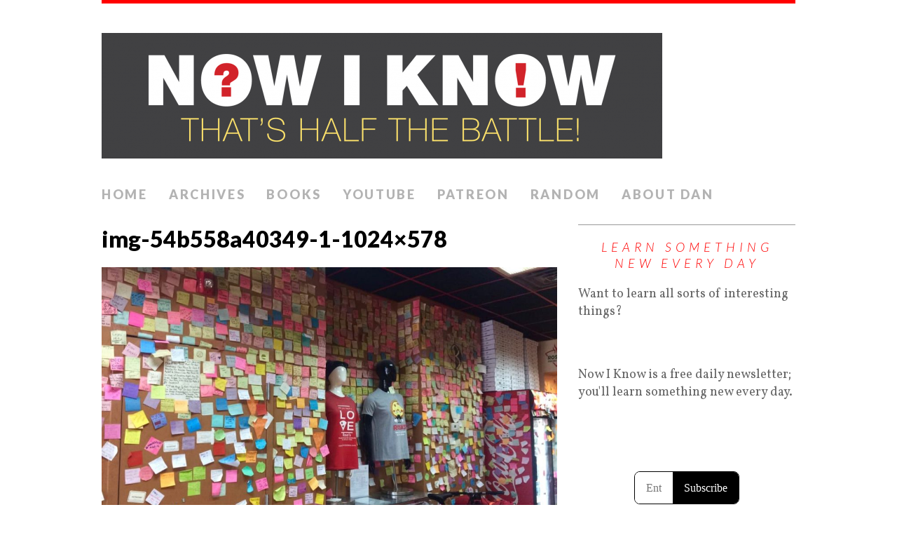

--- FILE ---
content_type: text/javascript; charset=utf-8
request_url: https://subscribe-forms.beehiiv.com/recommendations.js?_bhpid=62035aa9-93ad-4284-8119-d41e17897c22&v=1
body_size: 2834
content:
(function() {
  function log(message, type = 'log') {
    if (typeof window !== 'undefined' && window.console && window.console[type]) {
      window.console[type]('BEEHIIV_LOG: ' + message);
    }
  }

  // Declare a global object to store the state of the widget
  window.beehiiv = {
    recommendationsLoaded: false,
    publicationId: null,
    email: null,
    redirectUrl: null,
    recommendationsHTML: null,
    showRecommendations: function() {
      log("The widget has not loaded and ready to show recommendations yet!", 'info');
    },
    log: log,
  };

  var FONTS = [
    "https://fonts.googleapis.com/css2?family=Open+Sans",
  ];

  var scriptTag = document.querySelector('[data-beehiiv-recommendations-widget], #beehiiv-recommendations-widget');
  if (!scriptTag || !scriptTag.src) {
    window.beehiiv.log('Initialisation failed!', 'error');
    return;
  }

  try {
    window.beehiiv.publicationId = new URLSearchParams(new URL(scriptTag.src).search).get('_bhpid');
  } catch (error) {
    window.beehiiv.log('Could not parse publication id in query string', 'error');
    return;
  }

  if (!window.beehiiv.publicationId) {
    window.beehiiv.log('No publication id found in query string', 'error');
    return;
  }

  function fetchRecommendations(publicationId) {
    return fetch('https://subscribe-forms.beehiiv.com/api/recommendations_widget?publication_id=' + publicationId);
  }

  function validateEmail(email) {
    var emailInput = document.createElement('input')
    emailInput.setAttribute('type', 'email')
    emailInput.value = email;
    return emailInput.validity && emailInput.validity.valid === true;
  }

  function showRecommendations(email) {
    var reccomendationsContainer = document.createElement('div');
    reccomendationsContainer.setAttribute('id', 'beehiiv-'+window.beehiiv.publicationId+'-recommendations');
    reccomendationsContainer.classList.add('bhr_root');
    reccomendationsContainer.innerHTML = window.beehiiv.recommendationsHTML;

    var recommendationsForm = reccomendationsContainer.querySelector('form[name="beehiiv-recommendations-form"]');

    if (!recommendationsForm) {
      window.beehiiv.log('Could not find recommendations form', 'error');
    }

    var emailField = recommendationsForm.querySelector('form[name="beehiiv-recommendations-form"] > input[name="email"]');
    var userAgentField = recommendationsForm.querySelector('form[name="beehiiv-recommendations-form"] > input[name="user_agent"]');
    var closeButton = recommendationsForm.querySelector('.bhr_close_button');

    if (email && validateEmail(email)) {
      emailField.value = email;
    }
    userAgentField.value = typeof navigator !== 'undefined' ? navigator.userAgent : null;

    /* --- Event Listeners and handlers --- */
    function closeRecommendations() {
      // Remove the widget in document
      document.body.removeChild(reccomendationsContainer);

      if (window.beehiiv.redirectUrl) {
        try {
          var validUrl = new URL(window.beehiiv.redirectUrl);
          window.parent.location.href = validUrl.href;
          return;
        } catch (error) {
          // report error
          log('Failed to parse redirect url after submitting recommendations', 'error');
        }
      }
    }

    function getAnalyticsData() {
      var params = (new URL(document.location)).searchParams;
      return {
        utm_source: params.get('utm_source') || null,
        utm_medium: params.get('utm_medium') || null,
        utm_campaign: params.get('utm_campaign') || null,
        referrer: encodeURIComponent(window.location.href),
      };
    }

    function saveAndCloseRecommendations() {
      try {
        var formData = new FormData(recommendationsForm);
        var recommendationIds = Array.from(recommendationsForm.querySelectorAll('input[name="recommendation_id"]:checked')).map(function(el) { return el.value; });
        var requestBody = Object.fromEntries(formData);

        if (recommendationIds.length === 0 || !requestBody.email) {
          closeRecommendations();
          log('No recommendations selected or email not provided, closing without submitting recommendations', 'info');
          return;
        }

        requestBody.recommendation_ids = recommendationIds;
        delete requestBody.recommendation_id;

        var requestUrl = recommendationsForm.getAttribute('action');
        fetch(requestUrl, {
          method: "POST",
          mode: "cors",
          cache: "no-cache",
          credentials: "same-origin",
          headers: {
            "Content-Type": "application/json",
          },
          redirect: "follow",
          referrerPolicy: "no-referrer",
          body: JSON.stringify(Object.assign({}, requestBody, getAnalyticsData())),
        }).then(function(response) {
          closeRecommendations();
        }).catch(function(error) {
          window.beehiiv.log('Error saving recommendations', 'error');
          window.beehiiv.log(error, 'error');
          closeRecommendations();
        });
      } catch (error) {
        window.beehiiv.log('Error submitting recommendations', 'error');
        window.beehiiv.log(error, 'error');
        closeRecommendations();
      }
    }

    function showEmailModal() {
      var emailModal = document.querySelector('.bhr_email_modal');
      if (!emailModal) {
        log('Could not find email modal', 'error');
        return;
      }

      var form = emailModal.querySelector('form[name="beehiiv-recommendations-email-form"]');
      var cancelButton = form.querySelector('button[type="button"]');

      if (!form || !cancelButton) {
        log('Could not find form elements in email modal', 'error');
        return;
      }

      // Add event listener to email form
      form.addEventListener('submit', function(event) {
        event.preventDefault();

        var formData = new FormData(form);
        var confirmEmail = formData.get('confirm_email');

        if (!confirmEmail) {
          return false;
        }

        emailField.value = confirmEmail;

        saveAndCloseRecommendations();
      });

      // Close on cancel button click
      cancelButton.addEventListener('click', function(event) {
        emailModal.classList.add('hidden');
      });

      // Show the email modal
      emailModal.classList.remove('hidden');
    }

    function handleSubmit(event) {
      event.preventDefault();

      if (!emailField.value) {
        log('Email is required to submit recommendations', 'info')
        showEmailModal();
        return;
      }

      saveAndCloseRecommendations();
    }

    // Make form an AJAX form
    recommendationsForm.addEventListener('submit', handleSubmit);

    // Close button
    closeButton.addEventListener('click', closeRecommendations);

    /* --- Event Listeners and handlers --- */

    // Append the widget to the document
    document.body.appendChild(reccomendationsContainer);
  };

  function loadFonts(src) {
    for(var i=0; i<FONTS.length; i++) {
      var link = document.createElement('link');
      link.rel = 'stylesheet';
      link.href = FONTS[i];
      document.head.appendChild(link);
    }
  }

  function load() {
    fetchRecommendations(window.beehiiv.publicationId)
      .then(function(response) {
        if (response.ok) {
          loadFonts();
          window.beehiiv.recommendationsLoaded = true;
          return response.json()
        }
      })
      .then(function(response) {
        try {
          if (!response.show_widget) {
            log('No recommendations to show', 'info');
            return;
          }

          window.beehiiv.recommendationsHTML = response.form;
          window.beehiiv.showRecommendations = showRecommendations;
          window.beehiiv.redirectUrl = response.recommendation_widget.redirect_url || null;

          var triggerUrls = response.recommendation_widget.trigger_urls || null; // Automatic
          var shouldListenToSubscriberFormMessage = response.recommendation_widget.trigger_option === 'via_subscriber_forms'; // Via subscribe form
          var allowedEmbedIds = response.recommendation_widget.external_embed_ids || [];

          // Setup triggers for showing recommendations
          // in order of priority
          // Prio 1. if a trigger url is set, show widget when that url is visited (does not include SPA navigation)
          // Prio 2. if trigger option is set to 'via_subscriber_forms', listen to subscriber form submission
          if (triggerUrls && triggerUrls.length > 0) {
            var currentUrlWithoutSearchParams = window.location.href.replace(window.location.search, '');
            var currentUrlWithoutSlashes = currentUrlWithoutSearchParams.replaceAll('/', '');
            var triggerUrlsWithoutSlashes = triggerUrls.map(function (url) { return url.replaceAll('/', ''); });

            // Check if current url matches one of trigger urls with or without slashes and without search params
            if (
              triggerUrls.includes(currentUrlWithoutSearchParams) ||
              triggerUrlsWithoutSlashes.includes(currentUrlWithoutSlashes)
            ) {
              var searchParams = new URLSearchParams(window.location.search);
              var email = searchParams.get('email');
              window.beehiiv.showRecommendations(email);
            } else {
              window.beehiiv.log('Trigger urls ('+triggerUrlsWithoutSlashes.join(', ')+') do not match with the current url ('+currentUrlWithoutSlashes+')');
            }
          } else if (shouldListenToSubscriberFormMessage) {
            window.addEventListener('message', function(event) {
              if (
                (event.origin === 'https://subscribe-forms.beehiiv.com' || event.origin === 'https://subscribe-forms.beehiiv.com') &&
                event.data &&
                event.data.type === 'BEEHIIV_SUBSCRIBER_FORM_SUBMITTED' &&
                (allowedEmbedIds.length === 0 || allowedEmbedIds.includes(event.data.externalEmbedId))
              ) {
                window.beehiiv.showRecommendations(event.data.email);
              }
            });
          }
        } catch(error) {
          window.beehiiv.log('Failed to parse response and show recommendations', 'error');
          window.beehiiv.log(error, 'error');
        }
      })
      .catch(function(error) {
        // todo: report error
        window.beehiiv.log('Failed to fetch recommendations', 'error');
        window.beehiiv.log(error, 'error');
      });
  }

  if (window.document.readyState === 'complete') {
    load();
  } else {
    window.addEventListener('load', load);
  }
})();
